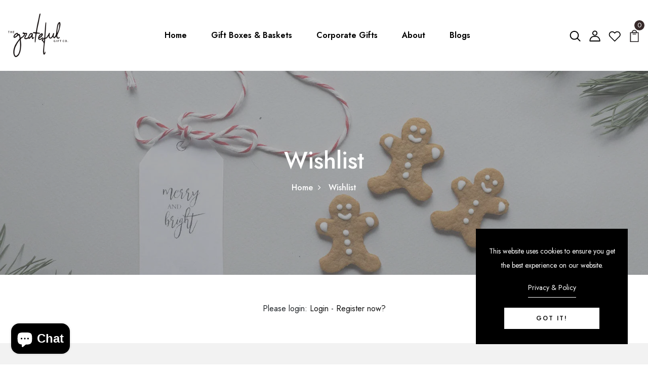

--- FILE ---
content_type: text/css
request_url: https://www.thegratefulgiftco.com.au/cdn/shop/t/4/assets/custom.css?v=35197404688642638571735137927
body_size: 2314
content:
/** Shopify CDN: Minification failed

Line 341:2 "olor" is not a known CSS property
Line 651:20 Expected identifier but found whitespace
Line 651:21 Unexpected "46px"
Line 651:39 Unterminated string token
Line 653:1 Expected "}" to go with "{"

**/
/********* 
 Home Page
 *********/
.detail-info .shopify-payment-button__button--branded {
    display: block;
}
.home-richtxt .grid {
    border-bottom: 1px solid;
}
.detail-info .shopify-payment-button__button {
    height: auto;
}
.home-hamper-sec {
  padding-top: 40px;
}
.gift-basket-heading .section-info-v1 {
    margin-bottom: 0px;
}
.home-richtxt  {
    text-align: center;
    margin-bottom: 20px !important;
}
#header .menu ul .nav-item .nav-link.active, #header .menu ul .nav-item .nav-link:focus, #header .menu ul .nav-item .nav-link:hover {
    color: #917474 !important;
}
#header .menu ul .nav-item .list-woman .list-clothing ul li a:hover{
  color: #917474 !important;
}
#shopify-section-header span.d-cart-counte {
    position: absolute;
    background-color: #372A2A;
    border-radius: 50px;
    bottom: 23px;
    right: 7px;
    width: 20px;
    height: 20px;
    font-size: 13px;
    text-align: center;
    color: #fff;
}
.index  #shopify-section-header span.d-cart-counte {
    bottom: 20px;
    right: 0px;
    left: 12px;
}
.ciloe-size-guide .extra-link a:hover{
  color: #917474 !important;
}
.wrap-bread-crumb .bread-crumb strong {
    color: #0c0a0a !important;
}
.wrap-bread-crumb .bread-crumb a {
    text-transform: capitalize;
    font-weight: 500;
}
.footer_v1 .top-footer .info_footer ul li a:hover {
    color: #917474 !important;
}
/* Slideshow  */
.section-slideshow-v5 .img-slide {
    margin-top: 120px;
    width: 56%;
}
.section-slideshow-v5 .slick-active .slide-content .title-slide {
    z-index: 1;
}
.product-item-v1 .info-product .price-product .price {
    font-size: 14px;
    font-weight: 700;
    color: #000;
}
.home-feature-sec .img-product div {
    opacity: 1 !important;
}
.coporate-inquiry .contact_bottom h2 {
    display: none;
}
.home-faq-sec {
    padding-bottom: 40px;
}
/********
 End Home
 ********/
.faq .newsletter .box-email .btn-primary {
  color: #fff !important;
}
/* .full-corporate-txt .grid {
    border-bottom: 1px solid;
} */
.full-corporate-txt .content_info {
    border-bottom: 1px solid;
    padding-bottom: 30px;
}
/***********
 Policy Page
 **********/
.shopify-policy__container {
    max-width: 1400px;
    max-width: 1200px !important;
    margin: 0 auto;
    padding-left: 20px;
    padding-right: 20px;
    padding-bottom: 20px;
    padding-top: 20px;
}
.shopify-policy__title {
    text-align: left !important;
}


/**********
 End Policy
 **********/

/**********
 About Page
 **********/
.about-btm-wrap {
    display: flex;
    justify-content: space-between;
    padding-top: 20px;
}
.about-txt h4 {
    text-align: center;
    font-size: 32px;
    margin-top: 27px;
    margin-bottom: 20px;
    line-height: 38px;
    text-transform: uppercase;
    font-weight: 500;
}
/*********
 End About
 *********/

/************
 Product Page
 ************/
.prod_extended .content-page-detail .detail-info .product-price ins, .product_sidebar .content-page-detail .detail-info .product-price ins {
    color: #0c0a0a !important;
}
.product-item-v1 div {
    opacity: 1 !important;
}
.gift-basket-sec-one .section-info-v1 {
    margin-bottom: 0px;
}
.prod_extended .pd_summary p {
    color: #372a2a;
}
.tab-content ul li{
  color: #372a2a;
}
#shopify-product-reviews .spr-container .spr-header .spr-summary-actions a{
  color: #372a2a
}
.gift-note label {
    margin-bottom: 0px;
}
.ciloe-size-guide .delivery_return {
    height: 600px;
}
.ciloe-size-guide .delivery-wrap {
    padding-bottom: 20px;
}
.prod_extended  .product-category-info a {
      color: #372a2a !important;
}
.prod_extended  .product-meta-info .product-sku span{
  color: #372a2a !important;
}
.prod_extended .shopify-payment-button__button--branded .shopify-cleanslate {
    max-width: 85%;
    margin-top: 20px;
    margin-bottom: 20px;
}
.prod_extended .timedate-wrap {
    display: flex;
    gap: 10px;
}
.prod_extended .shopify-cleanslate .jjzYeefyWpPZLH9pIgyw {
    min-height: 55px !important;
    max-height: 60px !important;
    background-color: #372A2A !important;
    border-color: #372A2A !important;
    color: #fff !important;
    opacity: 1;
    text-transform: uppercase;
}
.prod_extended .shopify-cleanslate .jjzYeefyWpPZLH9pIgyw:hover {
    background-color: #000 !important;
}
.prod_extended .shopify-cleanslate .DnvZqPMEvBFbBre5UuP9:hover:not(.LVeInvZ5HcNOW1Zsn7NH){
  background-color: #000 !important;
  background: #000 !important;
  border-color: #000 !important;
}
.prod_extended .content-page-detail .detail-info .btn-addwhlist {
    transition: all .3s;
    height: 40px;
    width: 40px;
    border: 1px solid #372A2A;
    border-radius: 50%;
    line-height: 40px;
    text-align: center;
    position: absolute;
    top: inherit;
    right: 8px;
    transform: translate(0px, -5rem);
    z-index: 1;
}
.prod_extended .tab-pd-details .tab_prod li a {
  color: #111;
}
.prod_extended .tab-pd-details .tab_prod li a:hover {
  color: #917474;
}
.prod_extended .tab-pd-details .product-desc p{
  color: #372a2a !important
}
.prod_extended .tab-pd-details .tab-addition .title_content .more_info{
  color: #372a2a !important
}
.prod_extended .tab-pd-details .tab-addition .content1 .info_1{
  color: #372a2a !important
}
.prod_extended .tab-pd-details .tab-addition .content1 ul li{
  color: #372a2a !important
}
.prod_extended .tab-pd-details .tab-addition .content1 ul li {
    color: #372a2a !important
}
.prod_extended .tab-pd-details .tab-addition .content2 .info2 ul li{
  color: #372a2a !important
}
.prod_extended .tab-pd-details .tab-addition .content2 .info2 ul li a{
  color: #372a2a !important
}
.sticky_addcart .shop-button:hover{
  background-color: #111111 !important;
}
.engo-popup .also_like_prod .title {
    text-transform: capitalize;
}

.poup-login-destop .overlay_login-content .box-register {
    margin-top: 25px;
    padding: 15px;
    background: #fed2cc;
    border: 1px solid #fed2cc;
    font-size: 14px;
    color: #000;
    text-transform: uppercase;
    font-weight: 500;
}
.poup-login-destop .overlay_login-content .jsBack_login {
    margin-left: 25px;
}
.breadcrumb_collection .bg-breadcrumb .list_col .banner_cate .col_item .banner_title a {
    color: #111 !important;
}
.breadcrumb_collection {
    display: none;
}
.gift-boxes-faq .card-body a {
    text-decoration: underline;
}
.breadcrumb_collection .bg-breadcrumb .list_col .banner_cate .col_item .banner_title a:hover {
    color: #917474 !important;
}
.spr-badge .spr-badge-caption {
    color: #372a2a;
}
.prod_extended .engoc-flex-wrap{
 display: block;
}
.prod_extended .content-page-detail .detail-info .maxus-productdetail__options .title_variant, .product_sidebar .content-page-detail .detail-info .maxus-productdetail__options .title_variant {
    font-size: 16px;
    font-weight: 700;
    border-bottom: none;
    text-transform: capitalize !important;
}
.prod_extended .ciloe-size-guide {
    margin: 25px 0 15px;
}
.prod_extended .swatch .variant_other {
    border: 1px solid #000 !important;
    opacity: 1;
}
.prod_extended .delivery-datetime label {
    font-weight: 600;
}
.prod_extended .datetime-heading {
    font-weight: 700;
}
/***********
 End Product
 ***********/

/***********
 Mixes Pages
 ***********/
.cart-lineitem p {
    margin-bottom: 2px;
}
.gift-basket-faq {
  padding-bottom: 20px;
}
.content-cart-page p a {
    text-decoration: underline;
    font-weight: 700;
}
.page-cart .content-cart-page td.product-name-thumb small {
    color: #372a2a !important;
}
.page-cart .content-cart-page .shop_table .cart_item .product-price{
     color: #372a2a !important;
}
.page-cart .content-cart-page .shop_table .cart_item .product-subtotal{
     color: #372a2a !important;
}
.poup-login-destop .overlay_login-content .formlogin-destop .form-check a{
  color: #372a2a;
}
.poup-login-destop .overlay_login-content .formlogin-destop .form-check a:hover{
  color: #917474;
}
.poup-login-destop .overlay_login-content .formlogin-destop .or_creat .box-register a{
  color: #372a2a;
}
.poup-login-destop .overlay_login-content .formlogin-destop .or_creat .box-register a:hover{
  olor: #917474;
}
.contact-page .contact-form .contact-form-page .contact-form .contact-submit input:hover {
    background-color: #fed2cc;
    color: #000;
}
.page_FQA .container {
    max-width: 1140px;
}
.page_aboutus_v1.page_FQA .newsletter {
    margin-top: 40px;
    padding-top: 50px;
    margin-bottom: 50px;
}
.page_aboutus_v1 .newsletter .box-email .btn-primary {
    color: #000;
}
.section-testimonial-v2 .sub_heading {
    color: #2b2525 !important;
}
.collection-sorting .dropdown .dropdown-toggle{
  color: #372a2a !important;
}
.collection-sorting .dropdown .dropdown-content li a{
  color: #372a2a !important;
}
.contact-page .contact-form .contact_top .info_left .button-wrapper a {
    font-size: 30px;
}
.engoc_sw_filter_tag .filter-tag ul li a[title='Fox'] {
    background-color: #985629;
}
.engoc_sw_filter_tag .filter-tag ul li a[title='Champagne'] {
    background-color: #F7E7CE;
}
.engoc_sw_filter_tag .filter-tag ul li a[title='Pale Green'] {
    background-color: #98fb98;
}
.shopify-payment-button__button--unbranded {
    width: 260px !important;
    max-width: 100%;
    height: 55px !important;
}

/***************
 End Mixes Pages
 ***************/

/***********
 Responsives
 ***********/

@media screen and (max-width: 1024px){
.menu_moblie .menuright a span {
    color: #fff;
    display: block;
    font-size: 14px;
    position: absolute;
    text-align: center;
    top: -9px;
    right: -9px;
    background-color: #372A2A;
    border-radius: 50px;
    width: 20px;
    height: 20px;
}
.home-tabs-product .image-thumbnail {
    display: none !important;
}
.home-tabs-product .info-product .spr-badge {
    padding: 0px 0 4px;
}
.customised-gift .banner-content.text-center p {
    line-height: 20px;
}
.customised-gift .title-banner {
    font-size: 30px !important;
    line-height: 30px;
    padding-top: 25px;
    padding-bottom: 25px;
}
.menu_moblie .menuright {
    width: 60px;
    text-align: right;
}
.menu_moblie .pr-3.js-search-destop {
    padding-right: 0px !important;
}
.mbl-wishlist-icon .fa.fa-heart-o {
    transform: translate(0px, 3px);
}
.shopify-payment-button__button--unbranded {
    width: 260px !important;
    max-width: 100%;
    height: 55px;
}
  
}


/* Responsive */
@media screen and (max-width: 991px) {
.prod_extended .shopify-payment-button__button--branded .shopify-cleanslate {
    max-width: 77%;
}
  
}

@media screen and (max-width: 820px){
.home-tabs-product .col-12 {
    max-width: 50%;
}

.index .section-slideshow-v5 .img-slide {
    margin-top: 0px;
    width: 50%;
}
.shopify-payment-button__button--unbranded {
    width: 230px !important;
    max-width: 100%;
    height: 55px;
}
.contact-page .contact-form .contact_top .info_left .button-wrapper a {
    font-size: 20px;
}
.contact-page .col-md-12 {
    max-width: 50%;
}
  
}

@media screen and (max-width: 767px){
.menu_moblie .menuright {
    width: 75px;
    text-align: right;
}
.page_aboutus_v1.page_FQA .asked .top_asked h3 {
    text-align: center;
}
.contentbody .menuright .d-none {
    display: block !important;
}
.menu_moblie .pr-3.js-search-destop {
    padding-right: 0px !important;
}
.menu_toolbar{
 background: transparent;
}

.menu_toolbar .btn_account{
 display: none;
}
.menu_toolbar .btn_cart{
 display: none;
}
.menu_toolbar .show {
    display: block!important;
    background-color: black;
    width: 35px!important;
    margin-top: 25px;
    border-radius: 3px;
    position: absolute;
}
.home-feature-sec .info-product {
  text-align: center;
}
 .home-feature-sec .product-item-v1 .info-product .title-product a{
   margin: 0 auto;
 }
.home-testimonial .text-left {
    text-align: center!important;
}
.home-testimonial .testimonial-info p {
    text-align: center;
    color: #372a2a !important;
}
.home-testimonial  .testimonial-author{
  text-align: center;
}
.home-testimonial span.engoc-star.star-5{
  text-align: center;
}
.home-tabs-product .title-product{
  text-align: center;
}
.home-tabs-product .col-12 {
    max-width: 100%;
} 
.home-tabs-product .info-product .title-product a {
    font-size: 14px;
}
.index .section-slideshow-v5 .img-slide{
    width: 100%;
    margin-top: 0px;
  }
.about-btm-wrap {
    justify-content: center;
    flex-wrap: wrap;
}
.collection .info-product {
    text-align: center;
}
.collection .product-item-v1 .info-product .title-product a {
    text-align: center;
    margin: 0 auto;
}
.collection .img-product div {
    opacity: 1 !important;
}
.home-feature-sec .info-product .spr-badge {
    padding: 20px 0 4px;
}
.about-txt h4 {
    font-size: 25px;
    line-height: 35px;
}
.about-btm-wrap h2 {
    font-size: 25px;
    line-height: 30px;
}
.about-btm-wrap {
    text-align: center;
}
.about-btm-wrap p{
  line-height: 10px;
  padding-top: 5px;
}  
.about-content p {
    text-align: center;
}
.sticky_addcart .img_left img {
    height: 50px;
    width: 50px;
}
.sticky_addcart .img_left {
    margin-right: 10px;
    display: block;
    border: none;
}
.prod_extended .content-page-detail .detail-info .product-title{
   text-align: center;
   padding-right: 0px;
}
.prod_extended .content-page-detail .detail-info{
 padding-left: 0px;
}
.prod_extended .content-page-detail .detail-info .wrap-rating{
 text-align: center;
}
.prod_extended .pd_summary p {
    text-align: center;
}
.prod_extended .tab-pd-details .product-desc {
    padding-top: 40px;
    text-align: center;
}
.prod_extended  .justify-content-center {
    justify-content: center!important;
    margin: 0 auto;
    text-align: center;
}
.prod_extended .tab-pd-details .tab-addition .title_content h3:after{
 display: none;
}
.prod_extended .tab-pd-details .tab-addition .title_content h3{
 margin-bottom: 0px;
}
.prod_extended .content-page-detail .detail-info .product-price{
  justify-content: center;
}
.prod_extended .ciloe-size-guide .extra-link{
  justify-content: center;
}
.prod_extended .content-page-detail .detail-info .product-meta-info .product-category-info{
  text-align: center;
}
.prod_extended .product-item-v1  .info-product {
    text-align: center;
}
.prod_extended .product-item-v1 .info-product .title-product a {
    text-align: center;
    margin: 0 auto;
}
.mbl-wishlist-icon .fa.fa-heart-o {
    transform: translate(0px, 3px);
}
.btn_backtop .set-22-svg:hover svg {
    fill: #fff !important;
}
.contact-page .contact-form .contact_top>.row {
    align-items: center;
    flex-wrap: wrap;
}
.contact-page .col-md-12 {
    max-width: 100%;
}
.menu_moblie .menuright a span {
    font-size: 12px;
    top: -2px;
    right: -9px;
    width: 16px;
    height: 16px;
}
  
}

#ShopifyChat{left: 16px; right: auto; z-index: 99 !important;}
.minicart{z-index: 999}

@media screen and (max-width: 767px) {
#ShopifyChat{bottom: 46px !importa"nt;}
.interstitial-view__welcome [name="closeChat"]{position: relative !important; top: 40px;}
}